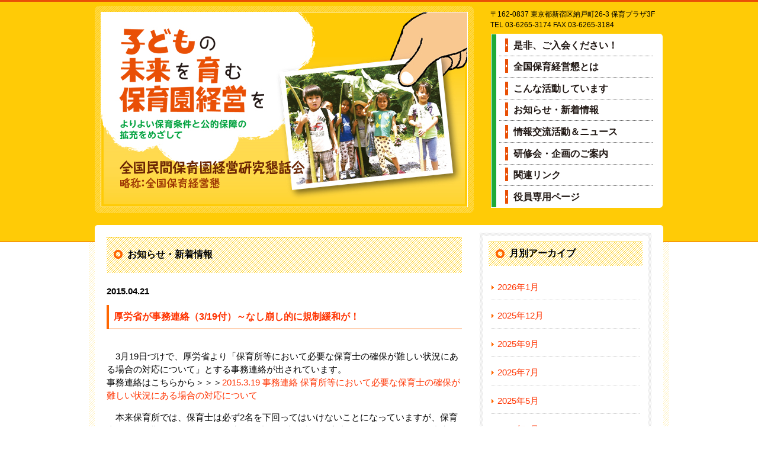

--- FILE ---
content_type: text/html; charset=UTF-8
request_url: https://www.hoiku-keieikon.jp/news/2015/04/21/358
body_size: 17976
content:
<!DOCTYPE HTML>
<html lang="ja">
<head>
<meta charset="UTF-8">
<meta name="viewport" content="width=device-width, initial-scale=1.0">
<title>
厚労省が事務連絡（3/19付）～なし崩し的に規制緩和が！ | 全国民間保育園経営研究懇話会</title>
<meta name="description" content="子どもの未来を育む保育園経営を - よりよい保育条件と公的保障の拡充をめざして" />
<meta name="keywords" content="全国保育経営懇,子供,未来,保育園,憲法,社会福祉法人,ＮＰＯ法人" />
<!--[if lt IE 9]>
<script src="http://html5shiv.googlecode.com/svn/trunk/html5.js"></script>
<script src="http://ie7-js.googlecode.com/svn/version/2.1(beta4)/IE9.js"></script>
<![endif]-->
<meta name='robots' content='max-image-preview:large' />
<link rel='dns-prefetch' href='//ajax.googleapis.com' />
<link rel='dns-prefetch' href='//s.w.org' />
		<script type="text/javascript">
			window._wpemojiSettings = {"baseUrl":"https:\/\/s.w.org\/images\/core\/emoji\/13.1.0\/72x72\/","ext":".png","svgUrl":"https:\/\/s.w.org\/images\/core\/emoji\/13.1.0\/svg\/","svgExt":".svg","source":{"concatemoji":"https:\/\/www.hoiku-keieikon.jp\/_cms\/wp-includes\/js\/wp-emoji-release.min.js?ver=5.8.12"}};
			!function(e,a,t){var n,r,o,i=a.createElement("canvas"),p=i.getContext&&i.getContext("2d");function s(e,t){var a=String.fromCharCode;p.clearRect(0,0,i.width,i.height),p.fillText(a.apply(this,e),0,0);e=i.toDataURL();return p.clearRect(0,0,i.width,i.height),p.fillText(a.apply(this,t),0,0),e===i.toDataURL()}function c(e){var t=a.createElement("script");t.src=e,t.defer=t.type="text/javascript",a.getElementsByTagName("head")[0].appendChild(t)}for(o=Array("flag","emoji"),t.supports={everything:!0,everythingExceptFlag:!0},r=0;r<o.length;r++)t.supports[o[r]]=function(e){if(!p||!p.fillText)return!1;switch(p.textBaseline="top",p.font="600 32px Arial",e){case"flag":return s([127987,65039,8205,9895,65039],[127987,65039,8203,9895,65039])?!1:!s([55356,56826,55356,56819],[55356,56826,8203,55356,56819])&&!s([55356,57332,56128,56423,56128,56418,56128,56421,56128,56430,56128,56423,56128,56447],[55356,57332,8203,56128,56423,8203,56128,56418,8203,56128,56421,8203,56128,56430,8203,56128,56423,8203,56128,56447]);case"emoji":return!s([10084,65039,8205,55357,56613],[10084,65039,8203,55357,56613])}return!1}(o[r]),t.supports.everything=t.supports.everything&&t.supports[o[r]],"flag"!==o[r]&&(t.supports.everythingExceptFlag=t.supports.everythingExceptFlag&&t.supports[o[r]]);t.supports.everythingExceptFlag=t.supports.everythingExceptFlag&&!t.supports.flag,t.DOMReady=!1,t.readyCallback=function(){t.DOMReady=!0},t.supports.everything||(n=function(){t.readyCallback()},a.addEventListener?(a.addEventListener("DOMContentLoaded",n,!1),e.addEventListener("load",n,!1)):(e.attachEvent("onload",n),a.attachEvent("onreadystatechange",function(){"complete"===a.readyState&&t.readyCallback()})),(n=t.source||{}).concatemoji?c(n.concatemoji):n.wpemoji&&n.twemoji&&(c(n.twemoji),c(n.wpemoji)))}(window,document,window._wpemojiSettings);
		</script>
		<style type="text/css">
img.wp-smiley,
img.emoji {
	display: inline !important;
	border: none !important;
	box-shadow: none !important;
	height: 1em !important;
	width: 1em !important;
	margin: 0 .07em !important;
	vertical-align: -0.1em !important;
	background: none !important;
	padding: 0 !important;
}
</style>
	<link rel='stylesheet' id='wp-block-library-css'  href='https://www.hoiku-keieikon.jp/_cms/wp-includes/css/dist/block-library/style.min.css?ver=5.8.12' type='text/css' media='all' />
<link rel='stylesheet' id='style-css'  href='https://www.hoiku-keieikon.jp/_cms/wp-content/themes/hoiku-keieikon/_common/css/style.css?ver=202110261539' type='text/css' media='all' />
<link rel='stylesheet' id='wp-pagenavi-css'  href='https://www.hoiku-keieikon.jp/_cms/wp-content/plugins/wp-pagenavi/pagenavi-css.css?ver=2.70' type='text/css' media='all' />
<script type='text/javascript' src='//ajax.googleapis.com/ajax/libs/jquery/1.6/jquery.min.js?ver=1.6' id='jquery-js'></script>
<script type='text/javascript' src='https://www.hoiku-keieikon.jp/_cms/wp-content/themes/hoiku-keieikon/_common/js/jquery.page-scroller.js?ver=3.0.8' id='jquery-page-scroller-js'></script>
<script type='text/javascript' src='https://www.hoiku-keieikon.jp/_cms/wp-content/themes/hoiku-keieikon/_common/js/bundle.js?ver=202110261539' id='bundle-js'></script>
<link rel="https://api.w.org/" href="https://www.hoiku-keieikon.jp/wp-json/" /><link rel="canonical" href="https://www.hoiku-keieikon.jp/news/2015/04/21/358" />
<link rel='shortlink' href='https://www.hoiku-keieikon.jp/?p=358' />
<link rel="alternate" type="application/json+oembed" href="https://www.hoiku-keieikon.jp/wp-json/oembed/1.0/embed?url=https%3A%2F%2Fwww.hoiku-keieikon.jp%2Fnews%2F2015%2F04%2F21%2F358" />
<link rel="alternate" type="text/xml+oembed" href="https://www.hoiku-keieikon.jp/wp-json/oembed/1.0/embed?url=https%3A%2F%2Fwww.hoiku-keieikon.jp%2Fnews%2F2015%2F04%2F21%2F358&#038;format=xml" />
<link href="https://www.hoiku-keieikon.jp/favicon.ico" rel="shortcut icon">
<link rel="alternate" type="application/rss+xml" title="RSS 1.0" href="https://www.hoiku-keieikon.jp/feed/rdf" />
<link rel="alternate" type="application/rss+xml" title="RSS 2.0" href="https://www.hoiku-keieikon.jp/feed" />
<link rel="alternate" type="application/atom+xml" title="Atom" href="https://www.hoiku-keieikon.jp/feed/atom" />
</head>

<body id="news-single" class="news single post">
<script>
  (function(i,s,o,g,r,a,m){i['GoogleAnalyticsObject']=r;i[r]=i[r]||function(){
  (i[r].q=i[r].q||[]).push(arguments)},i[r].l=1*new Date();a=s.createElement(o),
  m=s.getElementsByTagName(o)[0];a.async=1;a.src=g;m.parentNode.insertBefore(a,m)
  })(window,document,'script','//www.google-analytics.com/analytics.js','ga');

  ga('create', 'UA-41974558-1', 'hoiku-keieikon.jp');
  ga('send', 'pageview');

</script><div id="wrapper">
<div id="header">
  <div id="header-inner-wrap">
    <div id="header-eyecatch"> <a href="https://www.hoiku-keieikon.jp">
      <img src="https://www.hoiku-keieikon.jp/_cms/wp-content/themes/hoiku-keieikon/_common/img/base/header-eyecatch-main_0130708.jpg" width="618" height="328" alt="子どもの未来を育む保育園経営を - よりよい保育条件と公的保障の拡充をめざして"/>
      <div id="header-site-name">全国民間保育園経営研究懇話会 - 略称：全国保育経営懇</div>
      </a>
    </div>
    <div>
      <address id="header-address">
        <ul>
          <li class="address">〒162‐0837 東京都新宿区納戸町26-3 保育プラザ3F</li>
          <li class="phone">TEL 03‐6265-3174  FAX 03-6265‐3184</li>
        </ul>
      </address>
      <nav id="header-local-nav">
                <ul class="menu">
          <li><a href="https://www.hoiku-keieikon.jp#admission">是非、ご入会ください！</a></li>
          <li><a href="https://www.hoiku-keieikon.jp#introduction">全国保育経営懇とは</a></li>
          <li><a href="https://www.hoiku-keieikon.jp#activity">こんな活動しています</a></li>
          <li><a href="https://www.hoiku-keieikon.jp#news-index">お知らせ・新着情報</a></li>
          <li><a href="https://www.hoiku-keieikon.jp#back-to-news">情報交流活動＆ニュース</a></li>
          <li><a href="https://www.hoiku-keieikon.jp#seminar-guidance">研修会・企画のご案内</a></li>
          <li><a href="https://www.hoiku-keieikon.jp#connection-link">関連リンク</a></li>
                      <li><a href="https://www.hoiku-keieikon.jp/officers_only">役員専用ページ</a></li>
                  </ul>
      </nav>
    </div>
  </div>
</div>
<!--/#header-->
<div id="container"> 
  <div class="cont-wrap">
    <div class="content">
     <div class="content-inner">
      <div id="main-contents">
          <h1 class="cont-title">お知らせ・新着情報</h1>
        <header class="entry-header">
         <div class="date">2015.04.21</div>
       <div class="title">厚労省が事務連絡（3/19付）～なし崩し的に規制緩和が！</div>
       </header>
        <section class="cont-body">
			<p>　3月19日づけで、厚労省より「保育所等において必要な保育士の確保が難しい状況にある場合の対応について」とする事務連絡が出されています。<br />事務連絡はこちらから＞＞＞<a href="https://www.hoiku-keieikon.jp/_cms/wp-content/uploads/2015/04/19b3a9c8c1a7c9710d9966e6789c780f.pdf">2015.3.19 事務連絡 保育所等において必要な保育士の確保が難しい状況にある場合の対応について</a></p>
<p>　本来保育所では、保育士は必ず2名を下回ってはいけないことになっていますが、保育士の確保が難しい場合は、今年度（平成27年度）中は保育士1名でもいい、とする内容です。なし崩し的に、規制緩和がすすめられようとしています。<br />　しかも、「事務連絡」は、「通知」よりも低い位置づけです（※「通知」は技術的助言と言われています）。子どもの命にかかわる基準を緩和するような内容を、事務連絡として出してそれで終わり、というような対応で済ませていいのでしょうか。<br />　確かに、保育士不足は深刻です。保育士が確保できず子どもを預かれない、というような状況もうまれています。解決のためには、基準の緩和ではなく、抜本的な処遇改善や配置基準改善が必要です。園長会など、地域でまとまって声をあげていくことが求められています。</p>
        </section>
		      </div>
      <!--/#main-contents-->

      <div id="sub-contents">
       <div class="contents-inner">
	


      <!--<div class="new-list box-01">-->
      <!--<h1 class="cont-title">最新の記事</h1>-->
			      
            <!--<ul>-->
				               <!--<li><a href=""></a></li>-->
				            <!--</ul>-->
			            <!--<p>更新情報はありません。</p>-->
            		<!--</div>-->

     
      <div class="monthly-archive box-01">
      		<h1 class="cont-title">月別アーカイブ</h1>
			<ul>
					<li><a href='https://www.hoiku-keieikon.jp/news/2026/01'>2026年1月</a></li>
	<li><a href='https://www.hoiku-keieikon.jp/news/2025/12'>2025年12月</a></li>
	<li><a href='https://www.hoiku-keieikon.jp/news/2025/09'>2025年9月</a></li>
	<li><a href='https://www.hoiku-keieikon.jp/news/2025/07'>2025年7月</a></li>
	<li><a href='https://www.hoiku-keieikon.jp/news/2025/05'>2025年5月</a></li>
	<li><a href='https://www.hoiku-keieikon.jp/news/2025/03'>2025年3月</a></li>
	<li><a href='https://www.hoiku-keieikon.jp/news/2025/02'>2025年2月</a></li>
	<li><a href='https://www.hoiku-keieikon.jp/news/2024/12'>2024年12月</a></li>
	<li><a href='https://www.hoiku-keieikon.jp/news/2024/11'>2024年11月</a></li>
	<li><a href='https://www.hoiku-keieikon.jp/news/2024/10'>2024年10月</a></li>
	<li><a href='https://www.hoiku-keieikon.jp/news/2024/08'>2024年8月</a></li>
	<li><a href='https://www.hoiku-keieikon.jp/news/2024/07'>2024年7月</a></li>
	<li><a href='https://www.hoiku-keieikon.jp/news/2024/03'>2024年3月</a></li>
	<li><a href='https://www.hoiku-keieikon.jp/news/2023/12'>2023年12月</a></li>
	<li><a href='https://www.hoiku-keieikon.jp/news/2023/01'>2023年1月</a></li>
	<li><a href='https://www.hoiku-keieikon.jp/news/2022/09'>2022年9月</a></li>
	<li><a href='https://www.hoiku-keieikon.jp/news/2022/08'>2022年8月</a></li>
	<li><a href='https://www.hoiku-keieikon.jp/news/2022/06'>2022年6月</a></li>
	<li><a href='https://www.hoiku-keieikon.jp/news/2022/05'>2022年5月</a></li>
	<li><a href='https://www.hoiku-keieikon.jp/news/2022/03'>2022年3月</a></li>
	<li><a href='https://www.hoiku-keieikon.jp/news/2022/01'>2022年1月</a></li>
	<li><a href='https://www.hoiku-keieikon.jp/news/2021/08'>2021年8月</a></li>
	<li><a href='https://www.hoiku-keieikon.jp/news/2021/07'>2021年7月</a></li>
	<li><a href='https://www.hoiku-keieikon.jp/news/2021/05'>2021年5月</a></li>
	<li><a href='https://www.hoiku-keieikon.jp/news/2021/04'>2021年4月</a></li>
	<li><a href='https://www.hoiku-keieikon.jp/news/2021/03'>2021年3月</a></li>
	<li><a href='https://www.hoiku-keieikon.jp/news/2021/02'>2021年2月</a></li>
	<li><a href='https://www.hoiku-keieikon.jp/news/2021/01'>2021年1月</a></li>
	<li><a href='https://www.hoiku-keieikon.jp/news/2020/12'>2020年12月</a></li>
	<li><a href='https://www.hoiku-keieikon.jp/news/2020/11'>2020年11月</a></li>
	<li><a href='https://www.hoiku-keieikon.jp/news/2020/10'>2020年10月</a></li>
	<li><a href='https://www.hoiku-keieikon.jp/news/2020/09'>2020年9月</a></li>
	<li><a href='https://www.hoiku-keieikon.jp/news/2020/06'>2020年6月</a></li>
	<li><a href='https://www.hoiku-keieikon.jp/news/2020/05'>2020年5月</a></li>
	<li><a href='https://www.hoiku-keieikon.jp/news/2020/03'>2020年3月</a></li>
	<li><a href='https://www.hoiku-keieikon.jp/news/2020/02'>2020年2月</a></li>
	<li><a href='https://www.hoiku-keieikon.jp/news/2019/12'>2019年12月</a></li>
	<li><a href='https://www.hoiku-keieikon.jp/news/2019/11'>2019年11月</a></li>
	<li><a href='https://www.hoiku-keieikon.jp/news/2019/07'>2019年7月</a></li>
	<li><a href='https://www.hoiku-keieikon.jp/news/2019/03'>2019年3月</a></li>
	<li><a href='https://www.hoiku-keieikon.jp/news/2018/11'>2018年11月</a></li>
	<li><a href='https://www.hoiku-keieikon.jp/news/2018/10'>2018年10月</a></li>
	<li><a href='https://www.hoiku-keieikon.jp/news/2018/09'>2018年9月</a></li>
	<li><a href='https://www.hoiku-keieikon.jp/news/2018/07'>2018年7月</a></li>
	<li><a href='https://www.hoiku-keieikon.jp/news/2018/04'>2018年4月</a></li>
	<li><a href='https://www.hoiku-keieikon.jp/news/2018/02'>2018年2月</a></li>
	<li><a href='https://www.hoiku-keieikon.jp/news/2017/12'>2017年12月</a></li>
	<li><a href='https://www.hoiku-keieikon.jp/news/2017/11'>2017年11月</a></li>
	<li><a href='https://www.hoiku-keieikon.jp/news/2017/09'>2017年9月</a></li>
	<li><a href='https://www.hoiku-keieikon.jp/news/2017/08'>2017年8月</a></li>
	<li><a href='https://www.hoiku-keieikon.jp/news/2017/07'>2017年7月</a></li>
	<li><a href='https://www.hoiku-keieikon.jp/news/2017/06'>2017年6月</a></li>
	<li><a href='https://www.hoiku-keieikon.jp/news/2017/03'>2017年3月</a></li>
	<li><a href='https://www.hoiku-keieikon.jp/news/2016/12'>2016年12月</a></li>
	<li><a href='https://www.hoiku-keieikon.jp/news/2016/11'>2016年11月</a></li>
	<li><a href='https://www.hoiku-keieikon.jp/news/2016/10'>2016年10月</a></li>
	<li><a href='https://www.hoiku-keieikon.jp/news/2016/09'>2016年9月</a></li>
	<li><a href='https://www.hoiku-keieikon.jp/news/2016/08'>2016年8月</a></li>
	<li><a href='https://www.hoiku-keieikon.jp/news/2016/06'>2016年6月</a></li>
	<li><a href='https://www.hoiku-keieikon.jp/news/2016/05'>2016年5月</a></li>
	<li><a href='https://www.hoiku-keieikon.jp/news/2016/04'>2016年4月</a></li>
	<li><a href='https://www.hoiku-keieikon.jp/news/2016/03'>2016年3月</a></li>
	<li><a href='https://www.hoiku-keieikon.jp/news/2015/09'>2015年9月</a></li>
	<li><a href='https://www.hoiku-keieikon.jp/news/2015/07'>2015年7月</a></li>
	<li><a href='https://www.hoiku-keieikon.jp/news/2015/06'>2015年6月</a></li>
	<li><a href='https://www.hoiku-keieikon.jp/news/2015/04'>2015年4月</a></li>
	<li><a href='https://www.hoiku-keieikon.jp/news/2015/03'>2015年3月</a></li>
	<li><a href='https://www.hoiku-keieikon.jp/news/2015/02'>2015年2月</a></li>
	<li><a href='https://www.hoiku-keieikon.jp/news/2015/01'>2015年1月</a></li>
	<li><a href='https://www.hoiku-keieikon.jp/news/2014/12'>2014年12月</a></li>
	<li><a href='https://www.hoiku-keieikon.jp/news/2014/09'>2014年9月</a></li>
	<li><a href='https://www.hoiku-keieikon.jp/news/2014/07'>2014年7月</a></li>
	<li><a href='https://www.hoiku-keieikon.jp/news/2014/06'>2014年6月</a></li>
	<li><a href='https://www.hoiku-keieikon.jp/news/2014/05'>2014年5月</a></li>
	<li><a href='https://www.hoiku-keieikon.jp/news/2014/04'>2014年4月</a></li>
	<li><a href='https://www.hoiku-keieikon.jp/news/2014/02'>2014年2月</a></li>
	<li><a href='https://www.hoiku-keieikon.jp/news/2014/01'>2014年1月</a></li>
	<li><a href='https://www.hoiku-keieikon.jp/news/2013/12'>2013年12月</a></li>
	<li><a href='https://www.hoiku-keieikon.jp/news/2013/11'>2013年11月</a></li>
	<li><a href='https://www.hoiku-keieikon.jp/news/2013/10'>2013年10月</a></li>
	<li><a href='https://www.hoiku-keieikon.jp/news/2013/09'>2013年9月</a></li>
	<li><a href='https://www.hoiku-keieikon.jp/news/2013/08'>2013年8月</a></li>
	<li><a href='https://www.hoiku-keieikon.jp/news/2013/07'>2013年7月</a></li>
			</ul>
                    </div>
              </div>
            <!--/.content-inner-->
          </div>
          <!--/#sub-contents-->      </div>
   <!--/.content-inner-->
    </div>
    <!--/.content-->
    <div id="footer">
      <div class="page-top-wrapper">
        <div class="page-top"><a href="#wrapper">このページのトップに戻る</a></div>
      </div>
      <address id="footer-address">
      <div class="site-name">全国民間保育園経営研究懇話会（略称：全国保育経営懇）</div>
      <dl class="address-wrapper">
        <dt class="title">■お問い合わせ　連絡先</dt>
        <dd>〒162‐0837 東京都新宿区納戸町26-3 保育プラザ3F<br>
          TEL 03‐6265-3174  FAX 03-6265‐3184</dd>
      </dl>
      </address>
      <div id="Copyright">Copyright (C) 2026 全国民間保育園経営研究懇話会. All Rights Reserved.</div>
    </div>
  <!--/#footer--> 
  </div>
  <!--/.cont-wrap--> 
</div>
</div>
<!--/#container--> 
<script type='text/javascript' src='https://www.hoiku-keieikon.jp/_cms/wp-includes/js/wp-embed.min.js?ver=5.8.12' id='wp-embed-js'></script>
</body>
</html>

--- FILE ---
content_type: text/css
request_url: https://www.hoiku-keieikon.jp/_cms/wp-content/themes/hoiku-keieikon/_common/css/style.css?ver=202110261539
body_size: 21000
content:
/*!
 * CSS Reset 2011-12-25
 * https://gist.github.com/gists/1360380
 *
 * Author:  Takeru Suzuki, http://terkel.jp/
 * License: Public domain
 *
 * Inspired by Normalize.css: http://necolas.github.com/normalize.css/
 */article,aside,details,figcaption,figure,footer,header,hgroup,nav,section{display:block}audio,canvas,video{*zoom:1;display:inline-block;*display:inline}[hidden],audio:not([controls]){display:none}html{-webkit-text-size-adjust:100%;-ms-text-size-adjust:100%;font-size:100%;overflow-y:scroll}body{font-family:Osaka,ＭＳ Ｐゴシック,MS P Gothic,sans-serif;font-size:12px;line-height:1.5;margin:0}h1,h2,h3,h4,h5,h6{font-size:1em;margin:0}blockquote,dd,dl,figure,p{margin:0}hr{box-sizing:content-box;color:inherit;height:auto}pre{word-wrap:break-word;font-family:monospace,sans-serif;margin:0;white-space:pre-wrap}ol,ul{margin:0;padding:0}li{list-style:none}a:focus{outline:thin dotted}a:active,a:hover{outline:0}b,strong{font-weight:700}small{font-size:.83em}q{quotes:none}abbr[title]{border-bottom:1px dotted}code,kbd,samp{font-family:monospace,sans-serif}mark{background-color:#ff0;color:#000}sub,sup{font-size:.83em;line-height:0;position:relative;vertical-align:baseline}sub{bottom:-.25em}sup{top:-.5em}br{*letter-spacing:0}address,em{font-style:normal}img{-ms-interpolation-mode:bicubic;border:0;vertical-align:bottom}svg:not(:root){overflow:hidden}table{border-collapse:collapse;border-spacing:0}caption,td,th{padding:0;text-align:left}td,th{vertical-align:baseline}form{margin:0}fieldset{border:0;margin:0;padding:0}legend{border:0;*margin-left:-7px}button,input,select,textarea{font-family:inherit;font-size:1em;margin:0}button,input{line-height:normal;vertical-align:inherit;*vertical-align:middle}button::-moz-focus-inner,input::-moz-focus-inner{border:0;padding:0}input[type=search]{-webkit-appearance:textfield;box-sizing:content-box}input[type=search]:focus{outline-offset:-2px}input[type=search]::-webkit-search-decoration{-webkit-appearance:none}input[type=checkbox],input[type=radio]{box-sizing:border-box;padding:0}button,input[type=button],input[type=reset],input[type=submit]{-webkit-appearance:button;cursor:pointer;*overflow:visible}select{background-color:inherit;line-height:normal}textarea{*font-family:sans-serif;overflow:auto;vertical-align:top}html{font-family:serif;font-size:62.5%}body{font-family:ヒラギノ角ゴ Pro W3,Hiragino Kaku Gothic Pro,メイリオ,Meiryo,ＭＳ Ｐゴシック,MS PGothic,sans-serif;font-size:15px;letter-spacing:0}a{text-decoration:none}a,a:hover{color:#f30}a:hover{text-decoration:underline}img{height:auto;max-width:100%}@media screen and (max-width:979px){*{box-sizing:border-box}}#header{background-color:#ffcb06;border-bottom:1px solid #e95006;border-top:3px solid #e95006;clear:both;height:405px;position:relative;z-index:10}@media screen and (max-width:979px){#header{height:auto}}#header-inner-wrap{display:flex;flex-wrap:wrap;justify-content:space-between;margin:7px auto;position:relative;width:960px}@media screen and (max-width:979px){#header-inner-wrap{display:block;width:100%}}#header-eyecatch{background:url(../img/base/header-eyecatch-bg.gif);border-radius:8px;height:330px;padding:10px;width:620px}@media screen and (max-width:979px){#header-eyecatch{border-radius:0;height:auto;text-align:center;width:100%}}#header-eyecatch a{display:inline-block;position:relative}@media screen and (max-width:640px){#header-eyecatch a{display:block}}#header-eyecatch a #header-site-name{background:url(../img/base/header-site-name_0130709.png) no-repeat;bottom:32px;height:47px;left:32px;overflow:hidden;position:absolute;text-indent:100%;white-space:nowrap;width:313px}@media screen and (max-width:640px){#header-eyecatch a #header-site-name{background-size:contain;bottom:auto;left:auto;margin:4vw 3px 0;max-width:100%;position:relative}}#header-eyecatch img{border:1px solid #fff}#header-address .name{font-weight:700}#header-address{font-size:1.2rem;padding:5px 0}@media screen and (max-width:979px){#header-address{padding:2vw}}#header-local-nav{background-color:#fff;border-radius:0 5px 5px 0;margin:1px;padding:1px;width:288px}@media screen and (max-width:979px){#header-local-nav{margin:0 2vw 2vw;width:calc(100% - 4vw)}}#header-local-nav ul{border-left:8px solid #1eaa38;padding-left:5px}#header-local-nav li{background:url(../img/base/icon-arrow-01.gif) no-repeat 10px;border-bottom:1px dotted #666;display:block;font-size:16px;font-weight:700;padding:6.6px 0 5px 24px;width:235px}@media screen and (max-width:979px){#header-local-nav li{width:100%}}#header-local-nav li a{color:#201713;text-decoration:none}#header-local-nav li.m_btn_officers-only_login{background-color: #ff00007d}#header-local-nav li.m_btn_officers-only_login a{color:#fff}@media screen and (max-width:979px){#header-local-nav li a{display:block;width:100%}}#header-local-nav li:last-child{border:none}#header-local-nav li a:hover{color:#f30}#container{background:url(../img/base/cont-wrap-bg.gif);margin:0 auto;width:980px}@media screen and (max-width:979px){#container{width:100%}}.cont-wrap{margin:-29px auto 0;width:960px}@media screen and (max-width:979px){.cont-wrap{margin-top:0;width:100%}}.content-inner{background:url(../img/base/content-inner-bg.gif);overflow:hidden}.content{background-color:#fff;border-radius:5px 5px 0 0;padding:13px 20px 40px;position:relative;width:920px;z-index:20}@media screen and (max-width:979px){.content{width:100%}}.content p{margin:1em 0}.content .cap-01{background:url(../img/base/icon-arrow-03.gif) no-repeat 20px 13px,url(../img/base/h1-bg.gif);-pie-background:url(/_cms/wp-content/themes/hoiku-keieikon/_common/img/base/icon-arrow-03.gif) no-repeat 20px 13px,url(/_cms/wp-content/themes/hoiku-keieikon/_common/img/base/h1-bg.gif);border-bottom:1px solid #ffcb06;font-size:13px;margin-bottom:30px;padding:7px 0 7px 35px}.content .cap-01,.content h1.cont-title{border-top:1px solid #ffcb06;font-weight:700;position:relative}.content h1.cont-title{background:url(../img/base/h1-circle.gif) no-repeat 12px 12px,url(../img/base/h1-bg.gif);-pie-background:url(/_cms/wp-content/themes/hoiku-keieikon/_common/img/base/h1-circle.gif) no-repeat 12px 12px,url(/_cms/wp-content/themes/hoiku-keieikon/_common/img/base/h1-bg.gif);font-size:16px;margin-bottom:15px;padding:7px 0 9px 35px}.content h2.tit-activity,.content h2.tit-introduction{margin:1em 0 0}.content h2.tit-introduction{padding:5px 10px}.content h2.tit-activity{border-left:4px solid #ffcb06;font-size:16px;padding:2px 10px}#main-contents h3{border-left:4px solid #d17233}#main-contents h3,#main-contents h4{font-size:16px;margin:1em 0;padding:2px 10px}#main-contents h4{border-left:4px solid #ccc}#main-contents h5{background:url(../img/base/icon-arrow-05.gif) no-repeat left 8px;font-size:16px;margin:1em 0;padding:2px 13px}#main-contents h6{background:url(../img/base/icon-arrow-06.gif) no-repeat left 8px;font-size:12px;margin:1em 0;padding:2px 10px}#main-contents,#sub-contents{background-color:#fff}#main-contents{float:left;padding:7px 30px 0 0;width:600px}@media screen and (max-width:979px){#main-contents{float:none;padding:40px 0;width:100%}}#main-contents .entry-header{border-bottom:1px dotted #ccc;margin-top:20px;padding-bottom:20px}#main-contents .entry-header .date{font-weight:700}@media screen and (max-width:979px){#main-contents .entry-header .date{font-size:1.4rem}}#main-contents .entry-header .title,.contenth2.tit-activity,.content h2.tit-introduction{border-left:4px solid #f60;font-size:16px;font-weight:700}#main-contents .entry-header .title{border-bottom:1px solid #f60;color:#f30;margin-top:12px;padding:.5em}@media screen and (max-width:979px){#main-contents .entry-header .title{font-size:1.4rem}}#main-contents .cont-body img.aligncenter{display:block;margin:0 auto;padding-bottom:.5em}#main-contents .cont-body img.alignleft{display:block;float:left;margin:0 15px 15px 0}#main-contents .cont-body img.alignright{display:block;float:right;margin:0 0 15px 15px}#main-contents em{color:red;font-weight:700}#main-contents a.pdf-link{background:url(../img/base/icon-pdf.png) no-repeat;display:block;font-weight:700;margin:1em 0;padding:7px 25px 7px 40px}#main-contents .page-top{border-bottom:1px dotted #ccc;padding-bottom:6px;text-align:right}#main-contents .page-top a{background:url(../img/base/icon-arrow-04.gif) no-repeat 0 4px;font-weight:700;padding-left:16px;text-decoration:none}#main-contents blockquote{background-color:#efefef;padding:10px 15px}#main-contents table{border-left:1px solid #ccc;border-top:1px solid #ccc;margin:1em 0}#main-contents table td,#main-contents table th{border-bottom:1px solid #ccc;border-right:1px solid #ccc;font-size:14px;padding:.5em 1em;text-align:center}#main-contents table th{background-color:#efefef}#main-contents table.simple td,#main-contents table.simple th{padding:.5em}#main-contents table.simple th{background-color:#fff}#main-contents ul{margin:1em 0 1em 2.5em}#main-contents ul li{list-style:disc outside}#main-contents ul.list-a,#main-contents ul.list-b{margin:1em 0 1em 1em}#main-contents .list-a li,#main-contents .list-b li{background-position:0;background-repeat:no-repeat;padding-left:10px}#main-contents .list-a li,#main-contents .list-b li,#main-contents ol a{color:#333;display:block;font-size:14px;text-decoration:none}#main-contents .list-a li{background-image:url(../img/base/icon-arrow.gif)}#main-contents .list-b li{background-image:url(../img/base/icon-arrow-02.gif);font-weight:700}#main-contents ol{margin:1em 0 1em 2.5em}#main-contents ol li{list-style-type:decimal}#main-contents .alignleft{text-align:left}#main-contents .aligncenter{text-align:center}#main-contents .alignright{text-align:right}#main-contents .kakomi-a{margin:20px 0 0}#main-contents .kakomi-a .title{background:#f5f5f5 url(../img/base/icon-arrow-03.gif) no-repeat 15px;border-radius:5px 5px 0 0;font-size:16px;font-weight:700;margin-bottom:2px;padding:10px 10px 10px 27px;position:relative}#main-contents .kakomi-a .entry{background-color:#f5f5f5;border-radius:0 0 5px 5px;padding:10px 10px 10px 15px;position:relative}#main-contents .kakomi-a .entry p{margin:0}#main-contents .kakomi-a .entry .contact{margin-top:10px;overflow:hidden}#main-contents .kakomi-a .entry .contact .cap{float:left;font-weight:700}#main-contents .kakomi-a .entry .contact .address{float:left}#main-contents .kakomi-a .entry .contact .address ul{margin:0;padding:0}#main-contents .kakomi-a .entry .contact .address ul li{color:#f30;font-weight:700;list-style:none}#main-contents .kakomi-b{background-color:#ffc;border-left:3px solid #f60;margin-top:12px;padding-left:20px}#main-contents .under-b,#main-contents .under-dotted,#main-contents .under-g{padding-bottom:1em}#main-contents .under-dotted{border-bottom:1px dotted #ccc}#main-contents .under-g{border-bottom:1px solid #ccc}#main-contents .under-b{border-bottom:1px solid #666}#sub-contents{float:left;margin:5px;width:280px}@media screen and (max-width:979px){#sub-contents{float:none;width:calc(100% - 10px)}}#sub-contents .contents-inner{background:url(../img/base/content-inner-bg.gif)}#sub-contents .box-01{background-color:#fff;padding:10px}#sub-contents .box-01 li a{background:url(../img/base/icon-arrow.gif) no-repeat 0;border-bottom:1px dotted #ccc;display:block;margin:5px;padding:10px 0 10px 10px}@media screen and (max-width:979px){.monthly-archive li{font-size:13px}}#footer{background-color:#fff;margin:0 auto;padding:0 20px;width:920px}@media screen and (max-width:979px){#footer{margin-bottom:3vw;width:100%}}#footer .page-top{float:right}#footer .page-top a{background:url(../img/base/footer-page-top.png) no-repeat;display:block;height:35px;overflow:hidden;text-indent:100%;white-space:nowrap;width:240px}#footer .page-top-wrapper{border-bottom:1px solid #ffcb06;overflow:hidden;padding-bottom:1px}#footer #footer-address .address-wrapper,#footer #footer-address .site-name{float:left}#footer #footer-address{overflow:hidden}#footer #footer-address .site-name{font-size:16px;font-weight:700;padding:40px 10px 20px}#footer #footer-address .address-wrapper{overflow:hidden;padding:22px 0}#footer #footer-address .address-wrapper dd{float:left;padding-right:13px}#footer #footer-address .address-wrapper .title{font-weight:700}#footer #Copyright{background-color:#ffcb06;border-radius:6px;padding:1em;position:relative;text-align:center}#main-contents .back_number{clear:both;padding:50px 0 10px}#main-contents .back_number a{border:1px solid #bbb;color:#000;padding:9px 8px 6px 9px}#main-contents .back_number a,#main-contents .back_number span.pages{font-weight:700}#main-contents .back_number a,#main-contents .back_number span{margin-right:14px;text-decoration:none}#main-contents .back_number span.pages{border:none}@media screen and (max-width:979px){#main-contents .back_number{font-size:10px;padding:5vw 0}#main-contents .back_number a,#main-contents .back_number span{margin-right:8px}#main-contents .back_number .wp-pagenavi{display:flex;flex-wrap:wrap;justify-content:center}#main-contents .back_number .wp-pagenavi>*{align-items:center;display:inline-flex;margin:0 4px 10px;padding:8px 12px}}body#home .content .cont-group{margin-bottom:40px;overflow:hidden}body#home .content #seminar-guidance{margin-top:10px}body#home .content #seminar-guidance>ul{margin-top:15px}body#home .content #seminar-guidance li a{background:none;border:0;margin:0;padding:7px 0 0 8px}body#home .content #back-to-news .list-body-wrap ul,body#home .content #news-index .list-body-wrap ul{margin:0}body#home .content #back-to-news .list-body-wrap ul li,body#home .content #news-index .list-body-wrap ul li{list-style:none}body#home .content #back-to-news .list-body-wrap>ul>li,body#home .content #news-index .list-body-wrap .news-list{border-bottom:1px dotted #ccc;margin:16px 5px 10px 10px;padding-bottom:10px}@media screen and (max-width:979px){body#home .content #back-to-news .list-body-wrap>ul>li,body#home .content #news-index .list-body-wrap .news-list{margin-left:0;margin-right:0}}body#home .content #seminar-guidance>ul>li{border-bottom:1px dotted #ccc;margin:0 5px 10px 10px;padding-bottom:10px}@media screen and (max-width:979px){body#home .content #seminar-guidance>ul>li{margin:0 5px 10px}}body#home .content #back-to-news .list-body-wrap>ul>li,body#home .content #seminar-guidance>ul>li{padding-bottom:10px}body#home .content #news-index .list-body-wrap .news-list ul{border-left:2px solid #f60}body#home .content #back-to-news .list-body-wrap>ul>li>ul,body#home .content #seminar-guidance>ul>li>ul{border-left:2px solid #ffcb06}body#home .content #back-to-news .list-body-wrap>ul>li>ul,body#home .content #news-index .list-body-wrap .news-list ul,body#home .content #seminar-guidance>ul>li>ul{overflow:hidden}body#home .content #back-to-news .list-body-wrap .date,body#home .content #back-to-news .list-body-wrap .title,body#home .content #news-index .list-body-wrap .date,body#home .content #news-index .list-body-wrap .title{float:left}body#home .content #back-to-news .list-body-wrap .date,body#home .content #news-index .list-body-wrap .date{font-weight:700;padding:0 20px 0 8px}body#home .content #back-to-news .list-body-wrap .title,body#home .content #news-index .list-body-wrap .title{padding:0 20px 0 8px}body#home .content #seminar-guidance .date{font-weight:700;padding:0 12px 0 8px}body#home .content .to-list{text-align:right}body#home #main-contents #introduction .cap{color:#f30;font-size:16px;font-weight:700}body#home #main-contents #introduction ol{margin:0;padding:12px 0 20px}body#home #main-contents #introduction ol li{list-style-type:none;padding-bottom:8px}body#home #main-contents #activity{margin-bottom:60px;overflow:visible}body#home #main-contents #activity img.aligin-right{float:right;margin:1rem 0 1rem 36px}@media screen and (max-width:399px){body#home #main-contents #activity img.aligin-right{float:none;margin:2vw}}body#home #main-contents #activity ol{margin:0}body#home #main-contents #activity ol li{list-style-type:none;padding:8px 0}body#home #main-contents #activity .activity-photo{clear:both;overflow:hidden;padding:30px 0 25px}body#home #main-contents #activity .activity-photo ul{font-size:0;letter-spacing:-.4em;width:607px}@media screen and (max-width:979px){body#home #main-contents #activity .activity-photo ul{display:flex;flex-wrap:wrap;justify-content:space-around;width:100%}}body#home #main-contents #activity .activity-photo li{display:inline-block;letter-spacing:normal;margin:0 7px 0 0;vertical-align:top}@media screen and (max-width:979px){body#home #main-contents #activity .activity-photo li{margin:2vw}}body#home #main-contents #activity .section{clear:both;margin:70px 0 0;overflow:hidden;position:relative}@media screen and (max-width:979px){body#home #main-contents #activity .section{margin-top:3vw}}body#home #main-contents #activity .section img.aligin-right{bottom:0;float:none;margin:0;position:absolute;right:0}@media screen and (max-width:979px){body#home #main-contents #activity .section img.aligin-right{margin:1rem 0 1rem 1rem}}body#home #main-contents #activity .section p{width:400px}@media screen and (max-width:979px){body#home #main-contents #activity .section p{width:auto}}body#home .content #admission{margin:0}body#home .content #admission .text .kakomi-b{padding:2px 20px}body#home .content #admission .contact .kakomi-b,body#home .content #admission .pdf-link .kakomi-b{padding:5px 20px}body#home .content #admission .contact .kakomi-b,body#home .content #admission .pdf-link .kakomi-b,body#home .content #admission .text .kakomi-b span{font-weight:700}body#home .content #admission .text .kakomi-b strong{color:#f30}body#home .content #admission .contact .kakomi-b,body#home .content #admission .pdf-link .kakomi-b{font-size:16px}body#home .content #admission .contact .kakomi-b span a{padding:0 12px 0 7px}body#home .content #admission .contact .kakomi-b span a,body#home .content #admission .pdf-link .kakomi-b a{color:#f60}body#home .content #admission .contact .kakomi-b p{line-height:1.3;margin:0}body#home .content #admission .contact .kakomi-b .detail{overflow:hidden}body#home .content #admission .contact .kakomi-b .address,body#home .content #admission .contact .kakomi-b .cap{float:left}body#home .content #admission .contact .kakomi-b .address ul{margin:0}body#home .content #admission .contact .kakomi-b .address ul li{color:#f60;list-style:none}body#home .content #admission .contact .kakomi-b .address ul li a{color:#f60}body#home #sub-contents #message{margin-top:0}body#home #sub-contents #message .cont-title-wrap{margin-bottom:20px}body#home #sub-contents #message p{margin:1.5em 0}body#home #sub-contents #message .chairman-photo{float:right;margin:6px 0 5px 15px}body#home #sub-contents #message .chairman-photo img{padding:0 0 5px}body#home #sub-contents #message .chairman-photo span{display:block;font-weight:700}body#home #sub-contents #reviews{margin-top:10px}body#home #sub-contents #reviews .cont-subtitle-wrap{border-bottom:1px dotted #ccc;padding-bottom:5px}body#home #sub-contents #reviews h2.title-a{padding:0 0 0 10px}body#home #sub-contents #connection-link{margin-top:10px}body#home #sub-contents #connection-link dt{border-bottom:1px dotted #ccc;font-weight:700;margin:5px;padding:6px 0 5px 5px}body#home #sub-contents #connection-link li a{background:url(../img/base/icon-arrow.gif) no-repeat 6px 12px;padding:6px 0 5px 16px}body#home #sub-contents #connection-link .last a{border-bottom:1px solid #ccc}body#home #sub-contents #connection-link .icon{background:url(../img/base/icon-outside-link.gif) no-repeat 100%;padding-right:18px}body#news-archive #main-contents h1.cont-title{margin-bottom:20px}body#news-archive #main-contents h1.cont-title,body#news-single #main-contents h1.cont-title{background:url(../img/base/h1-circle.gif) no-repeat 12px 21px,url(../img/base/h1-bg.gif);-pie-background:url(/_cms/wp-content/themes/hoiku-keieikon/_common/img/base/h1-circle.gif) no-repeat 12px 21px,url(/_cms/wp-content/themes/hoiku-keieikon/_common/img/base/h1-bg.gif);border-top:1px solid #ffcb06;padding:17px 0 19px 35px}body#news-single #main-contents .entry-header{border:none}body#seminar-guidance-archive #main-contents h1.cont-title{margin-bottom:20px}body#seminar-guidance-archive #main-contents h1.cont-title,body#seminar-guidance-single #main-contents h1.cont-title{background:url(../img/base/h1-circle.gif) no-repeat 12px 21px,url(../img/base/h1-bg.gif);-pie-background:url(/_cms/wp-content/themes/hoiku-keieikon/_common/img/base/h1-circle.gif) no-repeat 12px 21px,url(/_cms/wp-content/themes/hoiku-keieikon/_common/img/base/h1-bg.gif);border-top:1px solid #ffcb06;padding:17px 0 19px 35px}body#seminar-guidance-single #main-contents .entry-header{border:none}body#cont-post .content-inner{background:none}body#cont-post #main-contents .entry-header{border:none}body#not-found .content{padding:13px 20px 0}body#not-found .content-inner{background:none}body#not-found .content .cap{border-bottom:1px solid #f60;border-left:4px solid #f60;font-size:16px;font-weight:700;margin-top:12px;padding:.5em}body#not-found .content p{font-size:13px}

--- FILE ---
content_type: text/plain
request_url: https://www.google-analytics.com/j/collect?v=1&_v=j102&a=1040688007&t=pageview&_s=1&dl=https%3A%2F%2Fwww.hoiku-keieikon.jp%2Fnews%2F2015%2F04%2F21%2F358&ul=en-us%40posix&dt=%E5%8E%9A%E5%8A%B4%E7%9C%81%E3%81%8C%E4%BA%8B%E5%8B%99%E9%80%A3%E7%B5%A1%EF%BC%883%2F19%E4%BB%98%EF%BC%89%EF%BD%9E%E3%81%AA%E3%81%97%E5%B4%A9%E3%81%97%E7%9A%84%E3%81%AB%E8%A6%8F%E5%88%B6%E7%B7%A9%E5%92%8C%E3%81%8C%EF%BC%81%20%7C%20%E5%85%A8%E5%9B%BD%E6%B0%91%E9%96%93%E4%BF%9D%E8%82%B2%E5%9C%92%E7%B5%8C%E5%96%B6%E7%A0%94%E7%A9%B6%E6%87%87%E8%A9%B1%E4%BC%9A&sr=1280x720&vp=1280x720&_u=IEBAAAABAAAAACAAI~&jid=1568341885&gjid=1379671138&cid=677370034.1768622877&tid=UA-41974558-1&_gid=1435656483.1768622877&_r=1&_slc=1&z=925244676
body_size: -451
content:
2,cG-QXLT8CSJBX